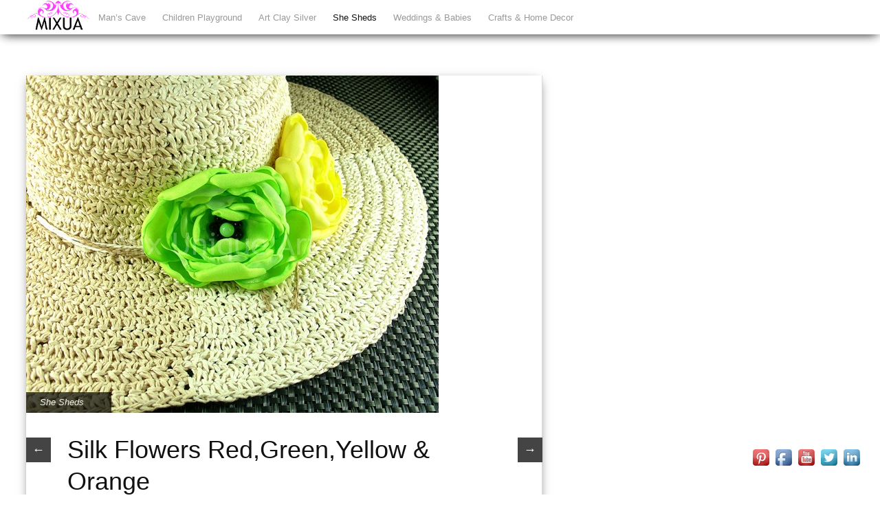

--- FILE ---
content_type: text/html; charset=UTF-8
request_url: http://www.mixuniqueart.com/silk-flowers-redgreenyellow-orange/
body_size: 6619
content:
<!DOCTYPE html>
<html lang="en-GB" prefix="og: http://ogp.me/ns#">
<head>  
  	<meta charset="UTF-8" />
    <link rel="pingback" href="http://www.mixuniqueart.com/xmlrpc.php" />
    <meta name="viewport" content="width=device-width, initial-scale=1, maximum-scale=1">
    <title>Silk Flowers Red,Green,Yellow &amp; Orange - Mix Unique Art</title>

<link rel="profile" href="http://gmpg.org/xfn/11" />
<link rel="pingback" href="http://www.mixuniqueart.com/xmlrpc.php" />
    
    
<!-- This site is optimized with the Yoast SEO plugin v3.1.2 - https://yoast.com/wordpress/plugins/seo/ -->
<meta name="description" content="Silk Flowers Red,Green,Yellow &amp; Orange - Multiple purposes"/>
<meta name="robots" content="noodp"/>
<link rel="canonical" href="http://www.mixuniqueart.com/silk-flowers-redgreenyellow-orange/" />
<meta property="og:locale" content="en_GB" />
<meta property="og:type" content="article" />
<meta property="og:title" content="Silk Flowers Red,Green,Yellow &amp; Orange - Mix Unique Art" />
<meta property="og:description" content="Silk Flowers Red,Green,Yellow &amp; Orange - Multiple purposes" />
<meta property="og:url" content="http://www.mixuniqueart.com/silk-flowers-redgreenyellow-orange/" />
<meta property="og:site_name" content="Mix Unique Art" />
<meta property="article:tag" content="fabric flowers" />
<meta property="article:tag" content="flowers" />
<meta property="article:tag" content="green" />
<meta property="article:tag" content="hat" />
<meta property="article:tag" content="orange" />
<meta property="article:tag" content="red" />
<meta property="article:tag" content="silk" />
<meta property="article:tag" content="women" />
<meta property="article:tag" content="Yellow" />
<meta property="article:section" content="She Sheds" />
<meta property="article:published_time" content="2015-11-05T22:27:01+00:00" />
<meta property="article:modified_time" content="2016-02-28T22:56:59+00:00" />
<meta property="og:updated_time" content="2016-02-28T22:56:59+00:00" />
<meta property="og:image" content="http://www.mixuniqueart.com/wp-content/uploads/2015/11/MIXUA_FABRIC-FLOWERS-MULTI-COLOR-HATS-HAIR-T-SHIRTS-2.jpg" />
<meta property="og:image:width" content="600" />
<meta property="og:image:height" content="491" />
<meta name="twitter:card" content="summary_large_image" />
<meta name="twitter:description" content="Silk Flowers Red,Green,Yellow &amp; Orange - Multiple purposes" />
<meta name="twitter:title" content="Silk Flowers Red,Green,Yellow &amp; Orange - Mix Unique Art" />
<meta name="twitter:image" content="http://www.mixuniqueart.com/wp-content/uploads/2015/11/MIXUA_FABRIC-FLOWERS-MULTI-COLOR-HATS-HAIR-T-SHIRTS-2.jpg" />
<!-- / Yoast SEO plugin. -->

<link rel="alternate" type="application/rss+xml" title="Mix Unique Art &raquo; Feed" href="http://www.mixuniqueart.com/feed/" />
<link rel="alternate" type="application/rss+xml" title="Mix Unique Art &raquo; Comments Feed" href="http://www.mixuniqueart.com/comments/feed/" />
		<script type="text/javascript">
			window._wpemojiSettings = {"baseUrl":"https:\/\/s.w.org\/images\/core\/emoji\/72x72\/","ext":".png","source":{"concatemoji":"http:\/\/www.mixuniqueart.com\/wp-includes\/js\/wp-emoji-release.min.js?ver=4.5.32"}};
			!function(e,o,t){var a,n,r;function i(e){var t=o.createElement("script");t.src=e,t.type="text/javascript",o.getElementsByTagName("head")[0].appendChild(t)}for(r=Array("simple","flag","unicode8","diversity"),t.supports={everything:!0,everythingExceptFlag:!0},n=0;n<r.length;n++)t.supports[r[n]]=function(e){var t,a,n=o.createElement("canvas"),r=n.getContext&&n.getContext("2d"),i=String.fromCharCode;if(!r||!r.fillText)return!1;switch(r.textBaseline="top",r.font="600 32px Arial",e){case"flag":return r.fillText(i(55356,56806,55356,56826),0,0),3e3<n.toDataURL().length;case"diversity":return r.fillText(i(55356,57221),0,0),a=(t=r.getImageData(16,16,1,1).data)[0]+","+t[1]+","+t[2]+","+t[3],r.fillText(i(55356,57221,55356,57343),0,0),a!=(t=r.getImageData(16,16,1,1).data)[0]+","+t[1]+","+t[2]+","+t[3];case"simple":return r.fillText(i(55357,56835),0,0),0!==r.getImageData(16,16,1,1).data[0];case"unicode8":return r.fillText(i(55356,57135),0,0),0!==r.getImageData(16,16,1,1).data[0]}return!1}(r[n]),t.supports.everything=t.supports.everything&&t.supports[r[n]],"flag"!==r[n]&&(t.supports.everythingExceptFlag=t.supports.everythingExceptFlag&&t.supports[r[n]]);t.supports.everythingExceptFlag=t.supports.everythingExceptFlag&&!t.supports.flag,t.DOMReady=!1,t.readyCallback=function(){t.DOMReady=!0},t.supports.everything||(a=function(){t.readyCallback()},o.addEventListener?(o.addEventListener("DOMContentLoaded",a,!1),e.addEventListener("load",a,!1)):(e.attachEvent("onload",a),o.attachEvent("onreadystatechange",function(){"complete"===o.readyState&&t.readyCallback()})),(a=t.source||{}).concatemoji?i(a.concatemoji):a.wpemoji&&a.twemoji&&(i(a.twemoji),i(a.wpemoji)))}(window,document,window._wpemojiSettings);
		</script>
		<style type="text/css">
img.wp-smiley,
img.emoji {
	display: inline !important;
	border: none !important;
	box-shadow: none !important;
	height: 1em !important;
	width: 1em !important;
	margin: 0 .07em !important;
	vertical-align: -0.1em !important;
	background: none !important;
	padding: 0 !important;
}
</style>
<link rel='stylesheet' id='acx_fsmi_styles-css'  href='http://www.mixuniqueart.com/wp-content/plugins/floating-social-media-icon/css/style.css?ver=4.5.32' type='text/css' media='all' />
<link rel='stylesheet' id='style-css'  href='http://www.mixuniqueart.com/wp-content/themes/pinbin/style.css?ver=4.5.32' type='text/css' media='all' />
<script type='text/javascript' src='http://www.mixuniqueart.com/wp-includes/js/jquery/jquery.js?ver=1.12.4'></script>
<script type='text/javascript' src='http://www.mixuniqueart.com/wp-includes/js/jquery/jquery-migrate.min.js?ver=1.4.1'></script>
<link rel='https://api.w.org/' href='http://www.mixuniqueart.com/wp-json/' />
<link rel="EditURI" type="application/rsd+xml" title="RSD" href="http://www.mixuniqueart.com/xmlrpc.php?rsd" />
<link rel="wlwmanifest" type="application/wlwmanifest+xml" href="http://www.mixuniqueart.com/wp-includes/wlwmanifest.xml" /> 
<meta name="generator" content="WordPress 4.5.32" />
<link rel='shortlink' href='http://www.mixuniqueart.com/?p=437' />
<link rel="alternate" type="application/json+oembed" href="http://www.mixuniqueart.com/wp-json/oembed/1.0/embed?url=http%3A%2F%2Fwww.mixuniqueart.com%2Fsilk-flowers-redgreenyellow-orange%2F" />
<link rel="alternate" type="text/xml+oembed" href="http://www.mixuniqueart.com/wp-json/oembed/1.0/embed?url=http%3A%2F%2Fwww.mixuniqueart.com%2Fsilk-flowers-redgreenyellow-orange%2F&#038;format=xml" />



<!-- Starting Styles For Social Media Icon From Acurax International www.acurax.com -->
<style type='text/css'>
#divBottomRight img 
{
width: 32px; 
}
</style>
<!-- Ending Styles For Social Media Icon From Acurax International www.acurax.com -->



<script type="text/javascript" async defer data-pin-color="red"  data-pin-hover="true" src="http://www.mixuniqueart.com/wp-content/plugins/pinterest-pin-it-button-on-image-hover-and-post/js/pinit.js"></script><style type="text/css" id="custom-background-css">
body.custom-background { background-color: #ffffff; }
</style>
<link rel="icon" href="http://www.mixuniqueart.com/wp-content/uploads/2016/02/cropped-monograma-mixua_preto-e-rosa_favicon-32x32.jpg" sizes="32x32" />
<link rel="icon" href="http://www.mixuniqueart.com/wp-content/uploads/2016/02/cropped-monograma-mixua_preto-e-rosa_favicon-192x192.jpg" sizes="192x192" />
<link rel="apple-touch-icon-precomposed" href="http://www.mixuniqueart.com/wp-content/uploads/2016/02/cropped-monograma-mixua_preto-e-rosa_favicon-180x180.jpg" />
<meta name="msapplication-TileImage" content="http://www.mixuniqueart.com/wp-content/uploads/2016/02/cropped-monograma-mixua_preto-e-rosa_favicon-270x270.jpg" />
</head>

  <body class="single single-post postid-437 single-format-standard custom-background">

 	<!-- logo and navigation -->

 <nav id="site-navigation" class="main-nav" role="navigation">
    <div id="main-nav-wrapper"> 
                <div id="logo">
            <a href="http://www.mixuniqueart.com/"  title="Mix Unique Art" rel="home">
              
                    
                                  <div id="logo">
                    <img src="http://www.mixuniqueart.com/wp-content/uploads/2016/02/Mixua_mei-armação-e-MIXUA_para-wordpress.png" />
                  </div>
                              </a>
              
         </div>  
                    <div class="menu-por-categorias-container"><ul id="menu-por-categorias" class="menu"><li id="menu-item-110" class="menu-item menu-item-type-taxonomy menu-item-object-category menu-item-110"><a href="http://www.mixuniqueart.com/category/mans-cave/">Man&#8217;s Cave</a></li>
<li id="menu-item-111" class="menu-item menu-item-type-taxonomy menu-item-object-category menu-item-111"><a href="http://www.mixuniqueart.com/category/children-playground/">Children Playground</a></li>
<li id="menu-item-112" class="menu-item menu-item-type-taxonomy menu-item-object-category menu-item-112"><a href="http://www.mixuniqueart.com/category/art-clay-silver/">Art Clay Silver</a></li>
<li id="menu-item-117" class="menu-item menu-item-type-taxonomy menu-item-object-category current-post-ancestor current-menu-parent current-post-parent menu-item-117"><a href="http://www.mixuniqueart.com/category/she-sheds/">She Sheds</a></li>
<li id="menu-item-606" class="menu-item menu-item-type-taxonomy menu-item-object-category menu-item-606"><a href="http://www.mixuniqueart.com/category/weddings-babies/">Weddings &#038; Babies</a></li>
<li id="menu-item-143" class="menu-item menu-item-type-taxonomy menu-item-object-category menu-item-143"><a href="http://www.mixuniqueart.com/category/crafts-home-decor/">Crafts &amp; Home Decor</a></li>
</ul></div>           

    </div>
  </nav>  
<div class="clear"></div>
<div id="wrap">
  <div id="header"></div>
	     
       
   		<div id="post-437" class="post-437 post type-post status-publish format-standard has-post-thumbnail hentry category-she-sheds tag-fabric-flowers tag-flowers tag-green tag-hat tag-orange tag-red tag-silk tag-women tag-yellow">
  <div class="pinbin-image"><img width="600" height="491" src="http://www.mixuniqueart.com/wp-content/uploads/2015/11/MIXUA_FABRIC-FLOWERS-MULTI-COLOR-HATS-HAIR-T-SHIRTS-2.jpg" class="attachment-detail-image size-detail-image wp-post-image" alt="FABRIC FLOWERS MULTI COLOR" srcset="http://www.mixuniqueart.com/wp-content/uploads/2015/11/MIXUA_FABRIC-FLOWERS-MULTI-COLOR-HATS-HAIR-T-SHIRTS-2.jpg 600w, http://www.mixuniqueart.com/wp-content/uploads/2015/11/MIXUA_FABRIC-FLOWERS-MULTI-COLOR-HATS-HAIR-T-SHIRTS-2-300x246.jpg 300w" sizes="(max-width: 600px) 100vw, 600px" /></div>
  <div class="pinbin-category"><p><a href="http://www.mixuniqueart.com/category/she-sheds/" rel="category tag">She Sheds</a></p></div>
      <div class="post-nav">
          <div class="post-prev"><a href="http://www.mixuniqueart.com/flowers-in-beads/" rel="prev">&larr;</a></div>
          <div class="post-next"><a href="http://www.mixuniqueart.com/art-clay-silver-fetuse-leaf/" rel="next">&rarr;</a></div>
      </div>  
            <div class="pinbin-copy">
                <h1>Silk Flowers Red,Green,Yellow &#038; Orange</h1>
                 <p class="pinbin-meta">By Mixua, 5 November, 2015</p>
           		 <p>Click Images to Zoom-In: <span style="color: #ffffff;">Silk Flowers Red,Green,Yellow &amp; Orange</span></p>

		<style type='text/css'>
			#gallery-2 {
				margin: auto;
			}
			#gallery-2 .gallery-item {
				float: left;
				margin-top: 10px;
				text-align: center;
				width: 20%;
			}
			#gallery-2 img {
				border: 2px solid #cfcfcf;
			}
			#gallery-2 .gallery-caption {
				margin-left: 0;
			}
			/* see gallery_shortcode() in wp-includes/media.php */
		</style>
		<div id='gallery-2' class='gallery galleryid-437 gallery-columns-5 gallery-size-thumbnail'><dl class='gallery-item'>
			<dt class='gallery-icon landscape'>
				<a href='http://www.mixuniqueart.com/silk-flowers-redgreenyellow-orange/mixua_fabric-flowers-multi-color-hats-hair-t-shirts-9/'><img width="150" height="150" src="http://www.mixuniqueart.com/wp-content/uploads/2015/11/MIXUA_FABRIC-FLOWERS-MULTI-COLOR-HATS-HAIR-T-SHIRTS-9-150x150.jpg" class="attachment-thumbnail size-thumbnail" alt="FABRIC FLOWERS MULTI COLOR" aria-describedby="gallery-2-448" /></a>
			</dt>
				<dd class='wp-caption-text gallery-caption' id='gallery-2-448'>
				Silk Flower in Yellow
				</dd></dl><dl class='gallery-item'>
			<dt class='gallery-icon landscape'>
				<a href='http://www.mixuniqueart.com/silk-flowers-redgreenyellow-orange/mixua_fabric-flowers-multi-color-hats-hair-t-shirts-11/'><img width="150" height="150" src="http://www.mixuniqueart.com/wp-content/uploads/2015/11/MIXUA_FABRIC-FLOWERS-MULTI-COLOR-HATS-HAIR-T-SHIRTS-11-150x150.jpg" class="attachment-thumbnail size-thumbnail" alt="FABRIC FLOWERS MULTI COLOR" aria-describedby="gallery-2-439" /></a>
			</dt>
				<dd class='wp-caption-text gallery-caption' id='gallery-2-439'>
				Silk Flower in Green
				</dd></dl><dl class='gallery-item'>
			<dt class='gallery-icon portrait'>
				<a href='http://www.mixuniqueart.com/silk-flowers-redgreenyellow-orange/mixua_fabric-flowers-multi-color-hats-hair-t-shirts-8/'><img width="150" height="150" src="http://www.mixuniqueart.com/wp-content/uploads/2015/11/MIXUA_FABRIC-FLOWERS-MULTI-COLOR-HATS-HAIR-T-SHIRTS-8-150x150.jpg" class="attachment-thumbnail size-thumbnail" alt="FABRIC FLOWERS MULTI COLOR" aria-describedby="gallery-2-447" /></a>
			</dt>
				<dd class='wp-caption-text gallery-caption' id='gallery-2-447'>
				Silk Flower in Red
				</dd></dl><dl class='gallery-item'>
			<dt class='gallery-icon portrait'>
				<a href='http://www.mixuniqueart.com/silk-flowers-redgreenyellow-orange/mixua_fabric-flowers-multi-color-hats-hair-t-shirts-5/'><img width="150" height="150" src="http://www.mixuniqueart.com/wp-content/uploads/2015/11/MIXUA_FABRIC-FLOWERS-MULTI-COLOR-HATS-HAIR-T-SHIRTS-5-150x150.jpg" class="attachment-thumbnail size-thumbnail" alt="FABRIC FLOWERS MULTI COLOR" aria-describedby="gallery-2-444" /></a>
			</dt>
				<dd class='wp-caption-text gallery-caption' id='gallery-2-444'>
				Silk Flower in Orange
				</dd></dl><dl class='gallery-item'>
			<dt class='gallery-icon portrait'>
				<a href='http://www.mixuniqueart.com/silk-flowers-redgreenyellow-orange/mixua_fabric-flowers-multi-color-hats-hair-t-shirts-7/'><img width="150" height="150" src="http://www.mixuniqueart.com/wp-content/uploads/2015/11/MIXUA_FABRIC-FLOWERS-MULTI-COLOR-HATS-HAIR-T-SHIRTS-7-150x150.jpg" class="attachment-thumbnail size-thumbnail" alt="FABRIC FLOWERS MULTI COLOR" aria-describedby="gallery-2-446" /></a>
			</dt>
				<dd class='wp-caption-text gallery-caption' id='gallery-2-446'>
				Silk Flower in Yellow
				</dd></dl><br style="clear: both" /><dl class='gallery-item'>
			<dt class='gallery-icon landscape'>
				<a href='http://www.mixuniqueart.com/silk-flowers-redgreenyellow-orange/mixua_fabric-flowers-multi-color-hats-hair-t-shirts/'><img width="150" height="150" src="http://www.mixuniqueart.com/wp-content/uploads/2015/11/MIXUA_FABRIC-FLOWERS-MULTI-COLOR-HATS-HAIR-T-SHIRTS-150x150.jpg" class="attachment-thumbnail size-thumbnail" alt="FABRIC FLOWERS MULTI COLOR" aria-describedby="gallery-2-440" /></a>
			</dt>
				<dd class='wp-caption-text gallery-caption' id='gallery-2-440'>
				Silk Flower in Red
				</dd></dl><dl class='gallery-item'>
			<dt class='gallery-icon portrait'>
				<a href='http://www.mixuniqueart.com/silk-flowers-redgreenyellow-orange/mixua_fabric-flowers-multi-color-hats-hair-t-shirts-6/'><img width="150" height="150" src="http://www.mixuniqueart.com/wp-content/uploads/2015/11/MIXUA_FABRIC-FLOWERS-MULTI-COLOR-HATS-HAIR-T-SHIRTS-6-150x150.jpg" class="attachment-thumbnail size-thumbnail" alt="FABRIC FLOWERS MULTI COLOR" aria-describedby="gallery-2-445" /></a>
			</dt>
				<dd class='wp-caption-text gallery-caption' id='gallery-2-445'>
				Silk Flower in Green
				</dd></dl><dl class='gallery-item'>
			<dt class='gallery-icon landscape'>
				<a href='http://www.mixuniqueart.com/silk-flowers-redgreenyellow-orange/mixua_fabric-flowers-multi-color-hats-hair-t-shirts-4/'><img width="150" height="150" src="http://www.mixuniqueart.com/wp-content/uploads/2015/11/MIXUA_FABRIC-FLOWERS-MULTI-COLOR-HATS-HAIR-T-SHIRTS-4-150x150.jpg" class="attachment-thumbnail size-thumbnail" alt="FABRIC FLOWERS MULTI COLOR" aria-describedby="gallery-2-443" /></a>
			</dt>
				<dd class='wp-caption-text gallery-caption' id='gallery-2-443'>
				Silk Flowers in Red,Green,Yellow &#038; Orange
				</dd></dl><dl class='gallery-item'>
			<dt class='gallery-icon landscape'>
				<a href='http://www.mixuniqueart.com/silk-flowers-redgreenyellow-orange/mixua_fabric-flowers-multi-color-hats-hair-t-shirts-3/'><img width="150" height="150" src="http://www.mixuniqueart.com/wp-content/uploads/2015/11/MIXUA_FABRIC-FLOWERS-MULTI-COLOR-HATS-HAIR-T-SHIRTS-3-150x150.jpg" class="attachment-thumbnail size-thumbnail" alt="FABRIC FLOWERS MULTI COLOR" aria-describedby="gallery-2-442" /></a>
			</dt>
				<dd class='wp-caption-text gallery-caption' id='gallery-2-442'>
				Silk Flowers in Red,Green,Yellow &#038; Orange
				</dd></dl><dl class='gallery-item'>
			<dt class='gallery-icon landscape'>
				<a href='http://www.mixuniqueart.com/silk-flowers-redgreenyellow-orange/mixua_fabric-flowers-multi-color-hats-hair-t-shirts-10/'><img width="150" height="150" src="http://www.mixuniqueart.com/wp-content/uploads/2015/11/MIXUA_FABRIC-FLOWERS-MULTI-COLOR-HATS-HAIR-T-SHIRTS-10-150x150.jpg" class="attachment-thumbnail size-thumbnail" alt="FABRIC FLOWERS MULTI COLOR" aria-describedby="gallery-2-438" /></a>
			</dt>
				<dd class='wp-caption-text gallery-caption' id='gallery-2-438'>
				Silk Flower in Orange
				</dd></dl><br style="clear: both" />
		</div>

<p>&nbsp;</p>
<p><a href="//www.pinterest.com/pin/create/button/" data-pin-do="buttonBookmark"  data-pin-color="red" data-pin-height="128"><img src="//assets.pinterest.com/images/pidgets/pinit_fg_en_rect_red_28.png" /></a></p> 
	<div class="pagelink"></div>                
	 <div class="posttags">Tags: <a href="http://www.mixuniqueart.com/tag/fabric-flowers/" rel="tag">fabric flowers</a>, <a href="http://www.mixuniqueart.com/tag/flowers/" rel="tag">flowers</a>, <a href="http://www.mixuniqueart.com/tag/green/" rel="tag">green</a>, <a href="http://www.mixuniqueart.com/tag/hat/" rel="tag">hat</a>, <a href="http://www.mixuniqueart.com/tag/orange/" rel="tag">orange</a>, <a href="http://www.mixuniqueart.com/tag/red/" rel="tag">red</a>, <a href="http://www.mixuniqueart.com/tag/silk/" rel="tag">silk</a>, <a href="http://www.mixuniqueart.com/tag/women/" rel="tag">women</a>, <a href="http://www.mixuniqueart.com/tag/yellow/" rel="tag">Yellow</a></div>
                <div class="clear"></div>
				


			


 

                </div>
          
       </div>
       
		

     
   <div id="footer-area">
			<div id="pages-2" class="widget widget_pages"><div class="widget-copy"><h3>Project Mixua</h3>		<ul>
			<li class="page_item page-item-2"><a href="http://www.mixuniqueart.com/about-us/">About Us</a></li>
<li class="page_item page-item-23"><a href="http://www.mixuniqueart.com/contact-us/">Contact Us</a></li>
		</ul>
		</div></div><div id="sml_subscribe_widget" class="widget sml_subscribe_widget_display"><div class="widget-copy"><h3>Psst! Sign our Newsletter!</h3><div class="textwidget"><form class="sml_subscribe" method="post"><input class="sml_hiddenfield" name="sml_subscribe" type="hidden" value="1"><p class="prepend">Whenever we have news or special offers we will use your contact to announce them.
</p><p class="sml_name"><label class="sml_namelabel" for="sml_name">Name</label><input class="sml_nameinput" placeholder="Type your first name" name="sml_name" type="text" value=""></p><p class="sml_email"><label class="sml_emaillabel" for="sml_email">E-mail</label><input class="sml_emailinput" name="sml_email" placeholder="Type your e-mail" type="text" value=""></p><p class="sml_submit"><input name="submit" class="btn sml_submitbtn" type="submit" value="Submit"></p></form></div></div></div><div id="tag_cloud-2" class="widget widget_tag_cloud"><div class="widget-copy"><h3>Tags</h3><div class="tagcloud"><a href='http://www.mixuniqueart.com/tag/anemone/' class='tag-link-29 tag-link-position-1' title='1 topic' style='font-size: 8pt;'>anemone</a>
<a href='http://www.mixuniqueart.com/tag/art-clay-silver/' class='tag-link-47 tag-link-position-2' title='7 topics' style='font-size: 18.37037037037pt;'>art clay silver</a>
<a href='http://www.mixuniqueart.com/tag/beads/' class='tag-link-83 tag-link-position-3' title='5 topics' style='font-size: 16.296296296296pt;'>beads</a>
<a href='http://www.mixuniqueart.com/tag/bead-weave/' class='tag-link-92 tag-link-position-4' title='3 topics' style='font-size: 13.185185185185pt;'>Bead Weave</a>
<a href='http://www.mixuniqueart.com/tag/biker-bracelets/' class='tag-link-10 tag-link-position-5' title='1 topic' style='font-size: 8pt;'>biker bracelets</a>
<a href='http://www.mixuniqueart.com/tag/black/' class='tag-link-14 tag-link-position-6' title='7 topics' style='font-size: 18.37037037037pt;'>Black</a>
<a href='http://www.mixuniqueart.com/tag/bracelet/' class='tag-link-16 tag-link-position-7' title='12 topics' style='font-size: 22pt;'>bracelet</a>
<a href='http://www.mixuniqueart.com/tag/bride/' class='tag-link-122 tag-link-position-8' title='2 topics' style='font-size: 11.111111111111pt;'>bride</a>
<a href='http://www.mixuniqueart.com/tag/brown/' class='tag-link-55 tag-link-position-9' title='4 topics' style='font-size: 14.913580246914pt;'>brown</a>
<a href='http://www.mixuniqueart.com/tag/chain/' class='tag-link-66 tag-link-position-10' title='2 topics' style='font-size: 11.111111111111pt;'>chain</a>
<a href='http://www.mixuniqueart.com/tag/charms/' class='tag-link-36 tag-link-position-11' title='2 topics' style='font-size: 11.111111111111pt;'>charms</a>
<a href='http://www.mixuniqueart.com/tag/checkered-flag/' class='tag-link-37 tag-link-position-12' title='3 topics' style='font-size: 13.185185185185pt;'>Checkered Flag</a>
<a href='http://www.mixuniqueart.com/tag/children/' class='tag-link-17 tag-link-position-13' title='6 topics' style='font-size: 17.506172839506pt;'>children</a>
<a href='http://www.mixuniqueart.com/tag/colored/' class='tag-link-33 tag-link-position-14' title='1 topic' style='font-size: 8pt;'>colored</a>
<a href='http://www.mixuniqueart.com/tag/donut/' class='tag-link-56 tag-link-position-15' title='2 topics' style='font-size: 11.111111111111pt;'>donut</a>
<a href='http://www.mixuniqueart.com/tag/drink/' class='tag-link-31 tag-link-position-16' title='1 topic' style='font-size: 8pt;'>Drink</a>
<a href='http://www.mixuniqueart.com/tag/earrings/' class='tag-link-51 tag-link-position-17' title='4 topics' style='font-size: 14.913580246914pt;'>earrings</a>
<a href='http://www.mixuniqueart.com/tag/engraved/' class='tag-link-91 tag-link-position-18' title='2 topics' style='font-size: 11.111111111111pt;'>engraved</a>
<a href='http://www.mixuniqueart.com/tag/fabric/' class='tag-link-27 tag-link-position-19' title='4 topics' style='font-size: 14.913580246914pt;'>fabric</a>
<a href='http://www.mixuniqueart.com/tag/flower/' class='tag-link-28 tag-link-position-20' title='5 topics' style='font-size: 16.296296296296pt;'>flower</a>
<a href='http://www.mixuniqueart.com/tag/flowers/' class='tag-link-45 tag-link-position-21' title='5 topics' style='font-size: 16.296296296296pt;'>flowers</a>
<a href='http://www.mixuniqueart.com/tag/glass/' class='tag-link-86 tag-link-position-22' title='2 topics' style='font-size: 11.111111111111pt;'>Glass</a>
<a href='http://www.mixuniqueart.com/tag/green/' class='tag-link-42 tag-link-position-23' title='2 topics' style='font-size: 11.111111111111pt;'>green</a>
<a href='http://www.mixuniqueart.com/tag/leather/' class='tag-link-54 tag-link-position-24' title='3 topics' style='font-size: 13.185185185185pt;'>leather</a>
<a href='http://www.mixuniqueart.com/tag/live-to-ride-ride-to-live/' class='tag-link-9 tag-link-position-25' title='1 topic' style='font-size: 8pt;'>Live To Ride &amp; Ride To Live</a>
<a href='http://www.mixuniqueart.com/tag/memory-bracelet/' class='tag-link-39 tag-link-position-26' title='1 topic' style='font-size: 8pt;'>memory bracelet</a>
<a href='http://www.mixuniqueart.com/tag/men/' class='tag-link-11 tag-link-position-27' title='8 topics' style='font-size: 19.234567901235pt;'>men</a>
<a href='http://www.mixuniqueart.com/tag/mermaid/' class='tag-link-20 tag-link-position-28' title='1 topic' style='font-size: 8pt;'>mermaid</a>
<a href='http://www.mixuniqueart.com/tag/moon-stones/' class='tag-link-35 tag-link-position-29' title='1 topic' style='font-size: 8pt;'>moon stones</a>
<a href='http://www.mixuniqueart.com/tag/multicolor/' class='tag-link-85 tag-link-position-30' title='4 topics' style='font-size: 14.913580246914pt;'>multicolor</a>
<a href='http://www.mixuniqueart.com/tag/necklace/' class='tag-link-23 tag-link-position-31' title='7 topics' style='font-size: 18.37037037037pt;'>necklace</a>
<a href='http://www.mixuniqueart.com/tag/orange/' class='tag-link-43 tag-link-position-32' title='2 topics' style='font-size: 11.111111111111pt;'>orange</a>
<a href='http://www.mixuniqueart.com/tag/pendent/' class='tag-link-61 tag-link-position-33' title='6 topics' style='font-size: 17.506172839506pt;'>pendent</a>
<a href='http://www.mixuniqueart.com/tag/pink/' class='tag-link-94 tag-link-position-34' title='4 topics' style='font-size: 14.913580246914pt;'>pink</a>
<a href='http://www.mixuniqueart.com/tag/red/' class='tag-link-78 tag-link-position-35' title='5 topics' style='font-size: 16.296296296296pt;'>red</a>
<a href='http://www.mixuniqueart.com/tag/ring/' class='tag-link-38 tag-link-position-36' title='1 topic' style='font-size: 8pt;'>Ring</a>
<a href='http://www.mixuniqueart.com/tag/sheep/' class='tag-link-15 tag-link-position-37' title='1 topic' style='font-size: 8pt;'>sheep</a>
<a href='http://www.mixuniqueart.com/tag/silk/' class='tag-link-26 tag-link-position-38' title='3 topics' style='font-size: 13.185185185185pt;'>silk</a>
<a href='http://www.mixuniqueart.com/tag/silk-flowers/' class='tag-link-123 tag-link-position-39' title='3 topics' style='font-size: 13.185185185185pt;'>silk flowers</a>
<a href='http://www.mixuniqueart.com/tag/tags/' class='tag-link-32 tag-link-position-40' title='1 topic' style='font-size: 8pt;'>Tags</a>
<a href='http://www.mixuniqueart.com/tag/tassel/' class='tag-link-52 tag-link-position-41' title='2 topics' style='font-size: 11.111111111111pt;'>tassel</a>
<a href='http://www.mixuniqueart.com/tag/white/' class='tag-link-18 tag-link-position-42' title='6 topics' style='font-size: 17.506172839506pt;'>white</a>
<a href='http://www.mixuniqueart.com/tag/women/' class='tag-link-53 tag-link-position-43' title='8 topics' style='font-size: 19.234567901235pt;'>women</a>
<a href='http://www.mixuniqueart.com/tag/wood/' class='tag-link-22 tag-link-position-44' title='2 topics' style='font-size: 11.111111111111pt;'>wood</a>
<a href='http://www.mixuniqueart.com/tag/yellow/' class='tag-link-79 tag-link-position-45' title='2 topics' style='font-size: 11.111111111111pt;'>Yellow</a></div>
</div></div>        </div><!-- // footer area with widgets -->   
           
<footer class="site-footer">
	 <div id="copyright">
		2026 Mix Unique Art	 </div><!-- // copyright -->   
</footer>     
</div><!-- // close wrap div -->   

<script type='text/javascript' src='http://www.mixuniqueart.com/wp-includes/js/masonry.min.js?ver=3.1.2'></script>
<script type='text/javascript' src='http://www.mixuniqueart.com/wp-includes/js/jquery/jquery.masonry.min.js?ver=3.1.2'></script>
<script type='text/javascript' src='http://www.mixuniqueart.com/wp-content/themes/pinbin/js/functions.js?ver=20130605'></script>
<script type='text/javascript' src='http://www.mixuniqueart.com/wp-content/themes/pinbin/js/mobile-nav.min.js?ver=20130605'></script>
<script type='text/javascript' src='http://www.mixuniqueart.com/wp-includes/js/wp-embed.min.js?ver=4.5.32'></script>



<!-- Starting Icon Display Code For Social Media Icon From Acurax International www.acurax.com -->
<div id='divBottomRight' style='text-align:center;'><a href='http://www.pinterest.com/mixua' target='_blank'   title='Visit Us On Pinterest'><img src='http://www.mixuniqueart.com/wp-content/plugins/floating-social-media-icon/images/themes/1/pinterest.png' style='border:0px;' alt='Visit Us On Pinterest' height='32px' width='32px' /></a><a href='http:///www.facebook.com/MixUArt' target='_blank'  title='Visit Us On Facebook'><img src='http://www.mixuniqueart.com/wp-content/plugins/floating-social-media-icon/images/themes/1/facebook.png' style='border:0px;' alt='Visit Us On Facebook' height='32px' width='32px' /></a><a href='https://www.youtube.com/user/MixUniqueArt' target='_blank'  title='Visit Us On Youtube'><img src='http://www.mixuniqueart.com/wp-content/plugins/floating-social-media-icon/images/themes/1/youtube.png' style='border:0px;' alt='Visit Us On Youtube' height='32px' width='32px' /></a><a href='http://www.twitter.com/MixUniqueArt' target='_blank'   title='Visit Us On Twitter'><img src='http://www.mixuniqueart.com/wp-content/plugins/floating-social-media-icon/images/themes/1/twitter.png' style='border:0px;' alt='Visit Us On Twitter' height='32px' width='32px' /></a><a href='http://www.linkedin.com/in/mixuniqueart' target='_blank'  title='Visit Us On Linkedin'><img src='http://www.mixuniqueart.com/wp-content/plugins/floating-social-media-icon/images/themes/1/linkedin.png' style='border:0px;' alt='Visit Us On Linkedin' height='32px' width='32px' /></a></div>
<!-- Ending Icon Display Code For Social Media Icon From Acurax International www.acurax.com -->





<!-- Starting Javascript For Social Media Icon From Acurax International www.acurax.com -->
	<script type="text/javascript">
	var ns = (navigator.appName.indexOf("Netscape") != -1);
	var d = document;
	var px = document.layers ? "" : "px";
	function JSFX_FloatDiv(id, sx, sy)
	{
		var el=d.getElementById?d.getElementById(id):d.all?d.all[id]:d.layers[id];
		window[id + "_obj"] = el;
		if(d.layers)el.style=el;
		el.cx = el.sx = sx;el.cy = el.sy = sy;
		el.sP=function(x,y){this.style.left=x+px;this.style.top=y+px;};
		el.flt=function()
		{
			var pX, pY;
			pX = (this.sx >= 0) ? 0 : ns ? innerWidth : 
			document.documentElement && document.documentElement.clientWidth ? 
			document.documentElement.clientWidth : document.body.clientWidth;
			pY = ns ? pageYOffset : document.documentElement && document.documentElement.scrollTop ? 
			document.documentElement.scrollTop : document.body.scrollTop;
			if(this.sy<0) 
			pY += ns ? innerHeight : document.documentElement && document.documentElement.clientHeight ? 
			document.documentElement.clientHeight : document.body.clientHeight;
			this.cx += (pX + this.sx - this.cx)/8;this.cy += (pY + this.sy - this.cy)/8;
			this.sP(this.cx, this.cy);
			setTimeout(this.id + "_obj.flt()", 40);
		}
		return el;
	}
	jQuery( document ).ready(function() {
	JSFX_FloatDiv("divBottomRight", -190, -70).flt();
	});
	</script>
	<!-- Ending Javascript Code For Social Media Icon From Acurax International www.acurax.com -->


	
</body>
</html>



